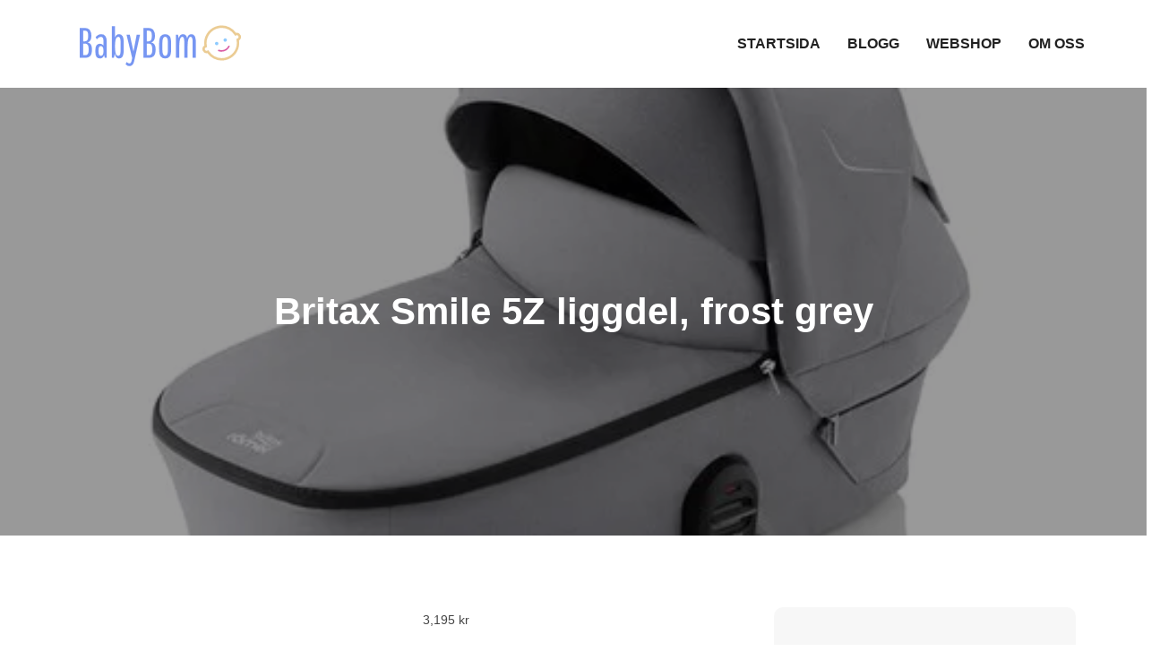

--- FILE ---
content_type: text/html; charset=UTF-8
request_url: https://babybom.se/produkt/britax-smile-5z-liggdel-frost-grey/
body_size: 9892
content:
<!DOCTYPE html><html lang="sv-SE" prefix="og: https://ogp.me/ns#"><head><script data-no-optimize="1">var litespeed_docref=sessionStorage.getItem("litespeed_docref");litespeed_docref&&(Object.defineProperty(document,"referrer",{get:function(){return litespeed_docref}}),sessionStorage.removeItem("litespeed_docref"));</script> <meta charset="UTF-8"><meta name="viewport" content="width=device-width, initial-scale=1"><link rel="profile" href="https://gmpg.org/xfn/11"><link rel="pingback" href="https://babybom.se/xmlrpc.php"><title>Britax Smile 5Z liggdel, frost grey - Babybom</title><meta name="robots" content="index, follow, max-snippet:-1, max-video-preview:-1, max-image-preview:large"/><link rel="canonical" href="https://babybom.se/produkt/britax-smile-5z-liggdel-frost-grey/" /><meta property="og:locale" content="sv_SE" /><meta property="og:type" content="product" /><meta property="og:title" content="Britax Smile 5Z liggdel, frost grey - Babybom" /><meta property="og:url" content="https://babybom.se/produkt/britax-smile-5z-liggdel-frost-grey/" /><meta property="og:site_name" content="Babybom" /><meta property="og:updated_time" content="2023-07-06T16:27:00+00:00" /><meta property="og:image" content="https://babybom.se/wp-content/uploads/2023/07/britax-smile-5z-liggdel-frost-grey.jpeg" /><meta property="og:image:secure_url" content="https://babybom.se/wp-content/uploads/2023/07/britax-smile-5z-liggdel-frost-grey.jpeg" /><meta property="og:image:width" content="525" /><meta property="og:image:height" content="525" /><meta property="og:image:alt" content="Britax Smile 5Z liggdel, frost grey" /><meta property="og:image:type" content="image/jpeg" /><meta property="product:price:amount" content="3195" /><meta property="product:price:currency" content="SEK" /><meta property="product:availability" content="instock" /><meta name="twitter:card" content="summary_large_image" /><meta name="twitter:title" content="Britax Smile 5Z liggdel, frost grey - Babybom" /><meta name="twitter:image" content="https://babybom.se/wp-content/uploads/2023/07/britax-smile-5z-liggdel-frost-grey.jpeg" /><meta name="twitter:label1" content="Pris" /><meta name="twitter:data1" content="3,195&nbsp;&#107;&#114;" /><meta name="twitter:label2" content="Tillgänglighet" /><meta name="twitter:data2" content="I lager" /> <script type="application/ld+json" class="rank-math-schema">{"@context":"https://schema.org","@graph":[{"@type":"Organization","@id":"https://babybom.se/#organization","name":"Babybom","url":"https://babybom.se","logo":{"@type":"ImageObject","@id":"https://babybom.se/#logo","url":"https://babybom.se/wp-content/uploads/2022/09/cropped-logotyp-babybom.png","contentUrl":"https://babybom.se/wp-content/uploads/2022/09/cropped-logotyp-babybom.png","caption":"Babybom","inLanguage":"sv-SE","width":"200","height":"52"}},{"@type":"WebSite","@id":"https://babybom.se/#website","url":"https://babybom.se","name":"Babybom","publisher":{"@id":"https://babybom.se/#organization"},"inLanguage":"sv-SE"},{"@type":"ImageObject","@id":"https://babybom.se/wp-content/uploads/2023/07/britax-smile-5z-liggdel-frost-grey.jpeg","url":"https://babybom.se/wp-content/uploads/2023/07/britax-smile-5z-liggdel-frost-grey.jpeg","width":"525","height":"525","inLanguage":"sv-SE"},{"@type":"ItemPage","@id":"https://babybom.se/produkt/britax-smile-5z-liggdel-frost-grey/#webpage","url":"https://babybom.se/produkt/britax-smile-5z-liggdel-frost-grey/","name":"Britax Smile 5Z liggdel, frost grey - Babybom","datePublished":"2023-07-02T13:05:16+00:00","dateModified":"2023-07-06T16:27:00+00:00","isPartOf":{"@id":"https://babybom.se/#website"},"primaryImageOfPage":{"@id":"https://babybom.se/wp-content/uploads/2023/07/britax-smile-5z-liggdel-frost-grey.jpeg"},"inLanguage":"sv-SE"},{"@type":"Product","name":"Britax Smile 5Z liggdel, frost grey - Babybom","sku":"12000037989","category":"Barnvagnar","mainEntityOfPage":{"@id":"https://babybom.se/produkt/britax-smile-5z-liggdel-frost-grey/#webpage"},"image":[{"@type":"ImageObject","url":"https://babybom.se/wp-content/uploads/2023/07/britax-smile-5z-liggdel-frost-grey.jpeg","height":"525","width":"525"}],"offers":{"@type":"Offer","price":"3195","priceCurrency":"SEK","priceValidUntil":"2027-12-31","availability":"https://schema.org/InStock","itemCondition":"NewCondition","url":"https://babybom.se/produkt/britax-smile-5z-liggdel-frost-grey/","seller":{"@type":"Organization","@id":"https://babybom.se/","name":"Babybom","url":"https://babybom.se","logo":"https://babybom.se/wp-content/uploads/2022/09/cropped-logotyp-babybom.png"},"priceSpecification":{"price":"3195","priceCurrency":"SEK","valueAddedTaxIncluded":"false"}},"@id":"https://babybom.se/produkt/britax-smile-5z-liggdel-frost-grey/#richSnippet"}]}</script> <link rel='dns-prefetch' href='//www.googletagmanager.com' /><link rel='dns-prefetch' href='//fonts.googleapis.com' /><link rel='dns-prefetch' href='//pagead2.googlesyndication.com' /><link rel="alternate" type="application/rss+xml" title="Babybom &raquo; Webbflöde" href="https://babybom.se/feed/" /><link rel="alternate" type="application/rss+xml" title="Babybom &raquo; Kommentarsflöde" href="https://babybom.se/comments/feed/" /><link rel="alternate" type="application/rss+xml" title="Babybom &raquo; Kommentarsflöde för Britax Smile 5Z liggdel, frost grey" href="https://babybom.se/produkt/britax-smile-5z-liggdel-frost-grey/feed/" /><link data-optimized="2" rel="stylesheet" href="https://babybom.se/wp-content/litespeed/css/24b1cd909a367158d748ab12fc486c96.css?ver=f8010" /> <script type="litespeed/javascript" data-src="https://babybom.se/wp-includes/js/jquery/jquery.min.js?ver=3.7.1" id="jquery-core-js"></script> 
 <script type="litespeed/javascript" data-src="https://www.googletagmanager.com/gtag/js?id=GT-5MXXS9Z" id="google_gtagjs-js"></script> <script id="google_gtagjs-js-after" type="litespeed/javascript">window.dataLayer=window.dataLayer||[];function gtag(){dataLayer.push(arguments)}
gtag("set","linker",{"domains":["babybom.se"]});gtag("js",new Date());gtag("set","developer_id.dZTNiMT",!0);gtag("config","GT-5MXXS9Z")</script> <link rel="https://api.w.org/" href="https://babybom.se/wp-json/" /><link rel="alternate" title="JSON" type="application/json" href="https://babybom.se/wp-json/wp/v2/product/3005" /><link rel="EditURI" type="application/rsd+xml" title="RSD" href="https://babybom.se/xmlrpc.php?rsd" /><meta name="generator" content="WordPress 6.8.3" /><link rel='shortlink' href='https://babybom.se/?p=3005' /><link rel="alternate" title="oEmbed (JSON)" type="application/json+oembed" href="https://babybom.se/wp-json/oembed/1.0/embed?url=https%3A%2F%2Fbabybom.se%2Fprodukt%2Fbritax-smile-5z-liggdel-frost-grey%2F" /><link rel="alternate" title="oEmbed (XML)" type="text/xml+oembed" href="https://babybom.se/wp-json/oembed/1.0/embed?url=https%3A%2F%2Fbabybom.se%2Fprodukt%2Fbritax-smile-5z-liggdel-frost-grey%2F&#038;format=xml" /><meta name="generator" content="Site Kit by Google 1.162.1" /><link rel="pingback" href="https://babybom.se/xmlrpc.php">	<noscript><style>.woocommerce-product-gallery{ opacity: 1 !important; }</style></noscript><meta name="google-adsense-platform-account" content="ca-host-pub-2644536267352236"><meta name="google-adsense-platform-domain" content="sitekit.withgoogle.com"> <script type="litespeed/javascript" data-src="https://pagead2.googlesyndication.com/pagead/js/adsbygoogle.js?client=ca-pub-7120017002230446&amp;host=ca-host-pub-2644536267352236" crossorigin="anonymous"></script> <link rel="icon" href="https://babybom.se/wp-content/uploads/2022/09/ikon-babybom-100x100.png" sizes="32x32" /><link rel="icon" href="https://babybom.se/wp-content/uploads/2022/09/ikon-babybom.png" sizes="192x192" /><link rel="apple-touch-icon" href="https://babybom.se/wp-content/uploads/2022/09/ikon-babybom.png" /><meta name="msapplication-TileImage" content="https://babybom.se/wp-content/uploads/2022/09/ikon-babybom.png" /></head><body data-rsssl=1 class="wp-singular product-template-default single single-product postid-3005 wp-custom-logo wp-theme-smart-kids theme-smart-kids woocommerce woocommerce-page woocommerce-no-js right-sidebar"><div id="page" class="site"><a class="skip-link screen-reader-text" href="#content">Skip to content</a><header id="masthead" class="site-header" role="banner"><div class="wrapper"><div class="site-branding"><div class="site-logo">
<a href="https://babybom.se/" class="custom-logo-link" rel="home"><img data-lazyloaded="1" src="[data-uri]" width="200" height="52" data-src="https://babybom.se/wp-content/uploads/2022/09/cropped-logotyp-babybom.png" class="custom-logo" alt="Babybom" decoding="async" /></a></div><div id="site-identity"><h1 class="site-title">
<a href="https://babybom.se/" rel="home">  Babybom</a></h1><p class="site-description">Allt kring barn</p></div></div><nav id="site-navigation" class="main-navigation" role="navigation" aria-label="Primary Menu">
<button type="button" class="menu-toggle">
<span class="icon-bar"></span>
<span class="icon-bar"></span>
<span class="icon-bar"></span>
</button><div class="menu-huvudmeny-container"><ul id="primary-menu" class="nav-menu"><li id="menu-item-2158" class="menu-item menu-item-type-post_type menu-item-object-page menu-item-home menu-item-2158"><a href="https://babybom.se/">Startsida</a></li><li id="menu-item-2159" class="menu-item menu-item-type-post_type menu-item-object-page menu-item-2159"><a href="https://babybom.se/blogg/">Blogg</a></li><li id="menu-item-2670" class="menu-item menu-item-type-post_type menu-item-object-page current_page_parent menu-item-2670"><a href="https://babybom.se/webshop/">Webshop</a></li><li id="menu-item-2195" class="menu-item menu-item-type-post_type menu-item-object-page menu-item-2195"><a href="https://babybom.se/om-oss/">Om Oss</a></li></ul></div></nav></div></header><div id="content" class="site-content"><div id="page-site-header" style="background-image: url('https://babybom.se/wp-content/uploads/2023/07/britax-smile-5z-liggdel-frost-grey.jpeg.webp');"><div class="overlay"></div><header class='page-header'><div class="wrapper"><h2 class="page-title">Britax Smile 5Z liggdel, frost grey</h2></div></header></div><div id="content-wrapper" class="wrapper"><div class="section-gap clear"><div id="primary" class="content-area"><main id="main" class="site-main" role="main"><article id="post-3005" class="post-3005 product type-product status-publish has-post-thumbnail product_cat-barnvagnar product_cat-liggdelar product_cat-tillbehor-barnvagn first instock taxable shipping-taxable product-type-external"><div class="entry-content"><div class="woocommerce"><div class="single-product" data-product-page-preselected-id="0"><div class="woocommerce-notices-wrapper"></div><div id="product-3005" class="product type-product post-3005 status-publish instock product_cat-barnvagnar product_cat-liggdelar product_cat-tillbehor-barnvagn has-post-thumbnail taxable shipping-taxable product-type-external"><div class="woocommerce-product-gallery woocommerce-product-gallery--with-images woocommerce-product-gallery--columns-4 images" data-columns="4" style="opacity: 0; transition: opacity .25s ease-in-out;"><div class="woocommerce-product-gallery__wrapper"><div data-thumb="https://babybom.se/wp-content/uploads/2023/07/britax-smile-5z-liggdel-frost-grey-100x100.jpeg.webp" data-thumb-alt="Britax Smile 5Z liggdel, frost grey" data-thumb-srcset="https://babybom.se/wp-content/uploads/2023/07/britax-smile-5z-liggdel-frost-grey-100x100.jpeg.webp 100w, https://babybom.se/wp-content/uploads/2023/07/britax-smile-5z-liggdel-frost-grey-300x300.jpeg.webp 300w, https://babybom.se/wp-content/uploads/2023/07/britax-smile-5z-liggdel-frost-grey-150x150.jpeg.webp 150w, https://babybom.se/wp-content/uploads/2023/07/britax-smile-5z-liggdel-frost-grey.jpeg.webp 525w"  data-thumb-sizes="(max-width: 100px) 100vw, 100px" class="woocommerce-product-gallery__image"><a href="https://babybom.se/wp-content/uploads/2023/07/britax-smile-5z-liggdel-frost-grey.jpeg"><img fetchpriority="high" decoding="async" width="525" height="525" src="https://babybom.se/wp-content/uploads/2023/07/britax-smile-5z-liggdel-frost-grey.jpeg.webp" class="wp-post-image" alt="Britax Smile 5Z liggdel, frost grey" data-caption="" data-src="https://babybom.se/wp-content/uploads/2023/07/britax-smile-5z-liggdel-frost-grey.jpeg.webp" data-large_image="https://babybom.se/wp-content/uploads/2023/07/britax-smile-5z-liggdel-frost-grey.jpeg" data-large_image_width="525" data-large_image_height="525" srcset="https://babybom.se/wp-content/uploads/2023/07/britax-smile-5z-liggdel-frost-grey.jpeg.webp 525w, https://babybom.se/wp-content/uploads/2023/07/britax-smile-5z-liggdel-frost-grey-300x300.jpeg.webp 300w, https://babybom.se/wp-content/uploads/2023/07/britax-smile-5z-liggdel-frost-grey-150x150.jpeg.webp 150w, https://babybom.se/wp-content/uploads/2023/07/britax-smile-5z-liggdel-frost-grey-100x100.jpeg.webp 100w" sizes="(max-width: 525px) 100vw, 525px" /></a></div></div></div><div class="summary entry-summary"><p class="price"><span class="woocommerce-Price-amount amount"><bdi>3,195&nbsp;<span class="woocommerce-Price-currencySymbol">&#107;&#114;</span></bdi></span></p><form class="cart" action="https://track.adtraction.com/t/t?a=1487384745&#038;as=1777492977&#038;t=2&#038;tk=1&#038;url=https://m.babyv.se/sv/articles/1.81.19975/britax-smile-5z-liggdel-frost-grey" method="get">
<button type="submit" class="single_add_to_cart_button button alt">Köp produkt</button><input type="hidden" name="a" value="1487384745" /><input type="hidden" name="as" value="1777492977" /><input type="hidden" name="t" value="2" /><input type="hidden" name="tk" value="1" /><input type="hidden" name="url" value="https://m.babyv.se/sv/articles/1.81.19975/britax-smile-5z-liggdel-frost-grey" /></form><div class="product_meta">
<span class="sku_wrapper">Artikelnr: <span class="sku">12000037989</span></span>
<span class="posted_in">Kategorier: <a href="https://babybom.se/produkt-kategori/barnvagnar/" rel="tag">Barnvagnar</a>, <a href="https://babybom.se/produkt-kategori/barnvagnar/tillbehor-barnvagn/liggdelar/" rel="tag">Liggdelar</a>, <a href="https://babybom.se/produkt-kategori/barnvagnar/tillbehor-barnvagn/" rel="tag">Tillbehör barnvagn</a></span></div></div><section class="related products"><h2>Relaterade produkter</h2><ul class="products columns-4"><li class="product type-product post-8450 status-publish first instock product_cat-barnvagnar product_cat-ovrigt product_cat-tillbehor-barnvagn has-post-thumbnail taxable shipping-taxable product-type-external">
<a href="https://babybom.se/produkt/sebra-virkat-barnvagnshange-elefant-powder-blue/" class="woocommerce-LoopProduct-link woocommerce-loop-product__link"><img data-lazyloaded="1" src="[data-uri]" decoding="async" width="300" height="300" data-src="https://babybom.se/wp-content/uploads/2023/07/sebra-virkat-barnvagnshange-elefant-powder-blue-300x300.jpeg.webp" class="attachment-woocommerce_thumbnail size-woocommerce_thumbnail" alt="Sebra virkat barnvagnshänge, elefant powder blue" data-srcset="https://babybom.se/wp-content/uploads/2023/07/sebra-virkat-barnvagnshange-elefant-powder-blue-300x300.jpeg.webp 300w, https://babybom.se/wp-content/uploads/2023/07/sebra-virkat-barnvagnshange-elefant-powder-blue-150x150.jpeg.webp 150w, https://babybom.se/wp-content/uploads/2023/07/sebra-virkat-barnvagnshange-elefant-powder-blue-100x100.jpeg.webp 100w, https://babybom.se/wp-content/uploads/2023/07/sebra-virkat-barnvagnshange-elefant-powder-blue.jpeg.webp 525w" data-sizes="(max-width: 300px) 100vw, 300px" /><h2 class="woocommerce-loop-product__title">Sebra virkat barnvagnshänge, elefant powder blue</h2>
<span class="price"><span class="woocommerce-Price-amount amount"><bdi>429&nbsp;<span class="woocommerce-Price-currencySymbol">&#107;&#114;</span></bdi></span></span>
</a><a href="https://track.adtraction.com/t/t?a=1487384745&#038;as=1777492977&#038;t=2&#038;tk=1&#038;url=https://m.babyv.se/sv/articles/1.90.20157/sebra-virkat-barnvagnshange-elefant-powder-blue" aria-describedby="woocommerce_loop_add_to_cart_link_describedby_8450" data-quantity="1" class="button product_type_external" data-product_id="8450" data-product_sku="1302310001" aria-label="Köp ”Sebra virkat barnvagnshänge, elefant powder blue”" rel="nofollow noopener" target="_blank">Köp produkt</a>	<span id="woocommerce_loop_add_to_cart_link_describedby_8450" class="screen-reader-text">
</span></li><li class="product type-product post-7487 status-publish instock product_cat-barnvagnar product_cat-ovrigt product_cat-tillbehor-barnvagn has-post-thumbnail taxable shipping-taxable product-type-external">
<a href="https://babybom.se/produkt/segr-lammskinn-gra-langharig/" class="woocommerce-LoopProduct-link woocommerce-loop-product__link"><img data-lazyloaded="1" src="[data-uri]" decoding="async" width="300" height="300" data-src="https://babybom.se/wp-content/uploads/2023/07/segr-lammskinn-gra-langharig-300x300.jpeg.webp" class="attachment-woocommerce_thumbnail size-woocommerce_thumbnail" alt="Segr lammskinn, grå långhårig" data-srcset="https://babybom.se/wp-content/uploads/2023/07/segr-lammskinn-gra-langharig-300x300.jpeg.webp 300w, https://babybom.se/wp-content/uploads/2023/07/segr-lammskinn-gra-langharig-150x150.jpeg.webp 150w, https://babybom.se/wp-content/uploads/2023/07/segr-lammskinn-gra-langharig-100x100.jpeg.webp 100w, https://babybom.se/wp-content/uploads/2023/07/segr-lammskinn-gra-langharig.jpeg.webp 525w" data-sizes="(max-width: 300px) 100vw, 300px" /><h2 class="woocommerce-loop-product__title">Segr lammskinn, grå långhårig</h2>
<span class="price"><span class="woocommerce-Price-amount amount"><bdi>649&nbsp;<span class="woocommerce-Price-currencySymbol">&#107;&#114;</span></bdi></span></span>
</a><a href="https://track.adtraction.com/t/t?a=1487384745&#038;as=1777492977&#038;t=2&#038;tk=1&#038;url=https://m.babyv.se/sv/articles/1.90.1507/segr-lammskinn-gra-langharig" aria-describedby="woocommerce_loop_add_to_cart_link_describedby_7487" data-quantity="1" class="button product_type_external" data-product_id="7487" data-product_sku="12020005" aria-label="Köp ”Segr lammskinn, grå långhårig”" rel="nofollow noopener" target="_blank">Köp produkt</a>	<span id="woocommerce_loop_add_to_cart_link_describedby_7487" class="screen-reader-text">
</span></li><li class="product type-product post-5177 status-publish instock product_cat-barnvagnar product_cat-myggnat product_cat-tillbehor-barnvagn has-post-thumbnail taxable shipping-taxable product-type-external">
<a href="https://babybom.se/produkt/axkid-life-myggnat-sittdel/" class="woocommerce-LoopProduct-link woocommerce-loop-product__link"><img data-lazyloaded="1" src="[data-uri]" decoding="async" width="300" height="300" data-src="https://babybom.se/wp-content/uploads/2023/07/axkid-life-myggnat-sittdel-300x300.jpeg.webp" class="attachment-woocommerce_thumbnail size-woocommerce_thumbnail" alt="Axkid Life myggnät sittdel" data-srcset="https://babybom.se/wp-content/uploads/2023/07/axkid-life-myggnat-sittdel-300x300.jpeg.webp 300w, https://babybom.se/wp-content/uploads/2023/07/axkid-life-myggnat-sittdel-150x150.jpeg.webp 150w, https://babybom.se/wp-content/uploads/2023/07/axkid-life-myggnat-sittdel-100x100.jpeg.webp 100w, https://babybom.se/wp-content/uploads/2023/07/axkid-life-myggnat-sittdel.jpeg.webp 525w" data-sizes="(max-width: 300px) 100vw, 300px" /><h2 class="woocommerce-loop-product__title">Axkid Life myggnät sittdel</h2>
<span class="price"><span class="woocommerce-Price-amount amount"><bdi>129&nbsp;<span class="woocommerce-Price-currencySymbol">&#107;&#114;</span></bdi></span></span>
</a><a href="https://track.adtraction.com/t/t?a=1487384745&#038;as=1777492977&#038;t=2&#038;tk=1&#038;url=https://m.babyv.se/sv/articles/1.84.6985/axkid-life-myggnat-sittdel" aria-describedby="woocommerce_loop_add_to_cart_link_describedby_5177" data-quantity="1" class="button product_type_external" data-product_id="5177" data-product_sku="1901005060" aria-label="Köp ”Axkid Life myggnät sittdel”" rel="nofollow noopener" target="_blank">Köp produkt</a>	<span id="woocommerce_loop_add_to_cart_link_describedby_5177" class="screen-reader-text">
</span></li><li class="product type-product post-7480 status-publish last instock product_cat-barnvagnar product_cat-myggnat product_cat-tillbehor-barnvagn has-post-thumbnail taxable shipping-taxable product-type-external">
<a href="https://babybom.se/produkt/thule-urban-glide-glide-2-myggnat-sittvagn-singel/" class="woocommerce-LoopProduct-link woocommerce-loop-product__link"><img data-lazyloaded="1" src="[data-uri]" decoding="async" width="300" height="300" data-src="https://babybom.se/wp-content/uploads/2023/07/thule-urban-glideglide-2-myggnat-sittvagn-singel-300x300.jpeg.webp" class="attachment-woocommerce_thumbnail size-woocommerce_thumbnail" alt="Thule Urban Glide/Glide 2 myggnät sittvagn (singel)" data-srcset="https://babybom.se/wp-content/uploads/2023/07/thule-urban-glideglide-2-myggnat-sittvagn-singel-300x300.jpeg.webp 300w, https://babybom.se/wp-content/uploads/2023/07/thule-urban-glideglide-2-myggnat-sittvagn-singel-150x150.jpeg.webp 150w, https://babybom.se/wp-content/uploads/2023/07/thule-urban-glideglide-2-myggnat-sittvagn-singel-100x100.jpeg.webp 100w, https://babybom.se/wp-content/uploads/2023/07/thule-urban-glideglide-2-myggnat-sittvagn-singel.jpeg.webp 525w" data-sizes="(max-width: 300px) 100vw, 300px" /><h2 class="woocommerce-loop-product__title">Thule Urban Glide/Glide 2 myggnät sittvagn (singel)</h2>
<span class="price"><span class="woocommerce-Price-amount amount"><bdi>449&nbsp;<span class="woocommerce-Price-currencySymbol">&#107;&#114;</span></bdi></span></span>
</a><a href="https://track.adtraction.com/t/t?a=1487384745&#038;as=1777492977&#038;t=2&#038;tk=1&#038;url=https://m.babyv.se/sv/articles/1.84.1494/thule-urban-glideglide-2-myggnat-sittvagn-singel" aria-describedby="woocommerce_loop_add_to_cart_link_describedby_7480" data-quantity="1" class="button product_type_external" data-product_id="7480" data-product_sku="120110715" aria-label="Köp ”Thule Urban Glide/Glide 2 myggnät sittvagn (singel)”" rel="nofollow noopener" target="_blank">Köp produkt</a>	<span id="woocommerce_loop_add_to_cart_link_describedby_7480" class="screen-reader-text">
</span></li></ul></section></div></div></div></div><div class="entry-meta">
<span class="byline">By <span class="author vcard"><a href="https://babybom.se/author/ahlkvist/" class="url" itemprop="url">Daniel Ahlqvist</a></span></span><span class="date"><a href="https://babybom.se/produkt/britax-smile-5z-liggdel-frost-grey/" rel="bookmark"><time class="entry-date published updated" datetime="2023-07-02T13:05:16+00:00">juli 2, 2023</time></a></span></div></article><nav class="navigation post-navigation" aria-label="Inlägg"><h2 class="screen-reader-text">Inläggsnavigering</h2><div class="nav-links"><div class="nav-previous"><a href="https://babybom.se/produkt/cybex-regnskydd-coya-transparent-2/" rel="prev">Cybex regnskydd Coya, transparent</a></div><div class="nav-next"><a href="https://babybom.se/produkt/maxi-cosi-pebble-360-pro-essential-black/" rel="next">Maxi-Cosi Pebble 360 Pro, essential black</a></div></div></nav></main></div><aside id="secondary" class="widget-area" role="complementary"><aside id="block-7" class="widget widget_block"></aside></aside></div></div></div><footer id="colophon" class="site-footer" role="contentinfo"><div class="footer-widgets-area section-gap col-2"><div class="wrapper"><div class="hentry"><aside id="block-3" class="widget widget_block"><h3 class="wp-block-heading">Blogg</h3></aside><aside id="block-4" class="widget widget_block widget_categories"><ul class="wp-block-categories-list wp-block-categories"><li class="cat-item cat-item-56"><a href="https://babybom.se/category/barn/">Barn</a></li><li class="cat-item cat-item-53"><a href="https://babybom.se/category/bebisar/">Bebisar</a></li><li class="cat-item cat-item-55"><a href="https://babybom.se/category/familj/">Familj</a></li><li class="cat-item cat-item-54"><a href="https://babybom.se/category/tillbehor/">Tillbehör</a></li></ul></aside></div><div class="hentry"><aside id="block-9" class="widget widget_block"><!DOCTYPE html><html><head><title>Uppmuntran</title><meta charset="utf-8"></head><body data-rsssl=1><h1 id="encouragement"></h1> <script data-no-optimize="1">window.lazyLoadOptions=Object.assign({},{threshold:300},window.lazyLoadOptions||{});!function(t,e){"object"==typeof exports&&"undefined"!=typeof module?module.exports=e():"function"==typeof define&&define.amd?define(e):(t="undefined"!=typeof globalThis?globalThis:t||self).LazyLoad=e()}(this,function(){"use strict";function e(){return(e=Object.assign||function(t){for(var e=1;e<arguments.length;e++){var n,a=arguments[e];for(n in a)Object.prototype.hasOwnProperty.call(a,n)&&(t[n]=a[n])}return t}).apply(this,arguments)}function o(t){return e({},at,t)}function l(t,e){return t.getAttribute(gt+e)}function c(t){return l(t,vt)}function s(t,e){return function(t,e,n){e=gt+e;null!==n?t.setAttribute(e,n):t.removeAttribute(e)}(t,vt,e)}function i(t){return s(t,null),0}function r(t){return null===c(t)}function u(t){return c(t)===_t}function d(t,e,n,a){t&&(void 0===a?void 0===n?t(e):t(e,n):t(e,n,a))}function f(t,e){et?t.classList.add(e):t.className+=(t.className?" ":"")+e}function _(t,e){et?t.classList.remove(e):t.className=t.className.replace(new RegExp("(^|\\s+)"+e+"(\\s+|$)")," ").replace(/^\s+/,"").replace(/\s+$/,"")}function g(t){return t.llTempImage}function v(t,e){!e||(e=e._observer)&&e.unobserve(t)}function b(t,e){t&&(t.loadingCount+=e)}function p(t,e){t&&(t.toLoadCount=e)}function n(t){for(var e,n=[],a=0;e=t.children[a];a+=1)"SOURCE"===e.tagName&&n.push(e);return n}function h(t,e){(t=t.parentNode)&&"PICTURE"===t.tagName&&n(t).forEach(e)}function a(t,e){n(t).forEach(e)}function m(t){return!!t[lt]}function E(t){return t[lt]}function I(t){return delete t[lt]}function y(e,t){var n;m(e)||(n={},t.forEach(function(t){n[t]=e.getAttribute(t)}),e[lt]=n)}function L(a,t){var o;m(a)&&(o=E(a),t.forEach(function(t){var e,n;e=a,(t=o[n=t])?e.setAttribute(n,t):e.removeAttribute(n)}))}function k(t,e,n){f(t,e.class_loading),s(t,st),n&&(b(n,1),d(e.callback_loading,t,n))}function A(t,e,n){n&&t.setAttribute(e,n)}function O(t,e){A(t,rt,l(t,e.data_sizes)),A(t,it,l(t,e.data_srcset)),A(t,ot,l(t,e.data_src))}function w(t,e,n){var a=l(t,e.data_bg_multi),o=l(t,e.data_bg_multi_hidpi);(a=nt&&o?o:a)&&(t.style.backgroundImage=a,n=n,f(t=t,(e=e).class_applied),s(t,dt),n&&(e.unobserve_completed&&v(t,e),d(e.callback_applied,t,n)))}function x(t,e){!e||0<e.loadingCount||0<e.toLoadCount||d(t.callback_finish,e)}function M(t,e,n){t.addEventListener(e,n),t.llEvLisnrs[e]=n}function N(t){return!!t.llEvLisnrs}function z(t){if(N(t)){var e,n,a=t.llEvLisnrs;for(e in a){var o=a[e];n=e,o=o,t.removeEventListener(n,o)}delete t.llEvLisnrs}}function C(t,e,n){var a;delete t.llTempImage,b(n,-1),(a=n)&&--a.toLoadCount,_(t,e.class_loading),e.unobserve_completed&&v(t,n)}function R(i,r,c){var l=g(i)||i;N(l)||function(t,e,n){N(t)||(t.llEvLisnrs={});var a="VIDEO"===t.tagName?"loadeddata":"load";M(t,a,e),M(t,"error",n)}(l,function(t){var e,n,a,o;n=r,a=c,o=u(e=i),C(e,n,a),f(e,n.class_loaded),s(e,ut),d(n.callback_loaded,e,a),o||x(n,a),z(l)},function(t){var e,n,a,o;n=r,a=c,o=u(e=i),C(e,n,a),f(e,n.class_error),s(e,ft),d(n.callback_error,e,a),o||x(n,a),z(l)})}function T(t,e,n){var a,o,i,r,c;t.llTempImage=document.createElement("IMG"),R(t,e,n),m(c=t)||(c[lt]={backgroundImage:c.style.backgroundImage}),i=n,r=l(a=t,(o=e).data_bg),c=l(a,o.data_bg_hidpi),(r=nt&&c?c:r)&&(a.style.backgroundImage='url("'.concat(r,'")'),g(a).setAttribute(ot,r),k(a,o,i)),w(t,e,n)}function G(t,e,n){var a;R(t,e,n),a=e,e=n,(t=Et[(n=t).tagName])&&(t(n,a),k(n,a,e))}function D(t,e,n){var a;a=t,(-1<It.indexOf(a.tagName)?G:T)(t,e,n)}function S(t,e,n){var a;t.setAttribute("loading","lazy"),R(t,e,n),a=e,(e=Et[(n=t).tagName])&&e(n,a),s(t,_t)}function V(t){t.removeAttribute(ot),t.removeAttribute(it),t.removeAttribute(rt)}function j(t){h(t,function(t){L(t,mt)}),L(t,mt)}function F(t){var e;(e=yt[t.tagName])?e(t):m(e=t)&&(t=E(e),e.style.backgroundImage=t.backgroundImage)}function P(t,e){var n;F(t),n=e,r(e=t)||u(e)||(_(e,n.class_entered),_(e,n.class_exited),_(e,n.class_applied),_(e,n.class_loading),_(e,n.class_loaded),_(e,n.class_error)),i(t),I(t)}function U(t,e,n,a){var o;n.cancel_on_exit&&(c(t)!==st||"IMG"===t.tagName&&(z(t),h(o=t,function(t){V(t)}),V(o),j(t),_(t,n.class_loading),b(a,-1),i(t),d(n.callback_cancel,t,e,a)))}function $(t,e,n,a){var o,i,r=(i=t,0<=bt.indexOf(c(i)));s(t,"entered"),f(t,n.class_entered),_(t,n.class_exited),o=t,i=a,n.unobserve_entered&&v(o,i),d(n.callback_enter,t,e,a),r||D(t,n,a)}function q(t){return t.use_native&&"loading"in HTMLImageElement.prototype}function H(t,o,i){t.forEach(function(t){return(a=t).isIntersecting||0<a.intersectionRatio?$(t.target,t,o,i):(e=t.target,n=t,a=o,t=i,void(r(e)||(f(e,a.class_exited),U(e,n,a,t),d(a.callback_exit,e,n,t))));var e,n,a})}function B(e,n){var t;tt&&!q(e)&&(n._observer=new IntersectionObserver(function(t){H(t,e,n)},{root:(t=e).container===document?null:t.container,rootMargin:t.thresholds||t.threshold+"px"}))}function J(t){return Array.prototype.slice.call(t)}function K(t){return t.container.querySelectorAll(t.elements_selector)}function Q(t){return c(t)===ft}function W(t,e){return e=t||K(e),J(e).filter(r)}function X(e,t){var n;(n=K(e),J(n).filter(Q)).forEach(function(t){_(t,e.class_error),i(t)}),t.update()}function t(t,e){var n,a,t=o(t);this._settings=t,this.loadingCount=0,B(t,this),n=t,a=this,Y&&window.addEventListener("online",function(){X(n,a)}),this.update(e)}var Y="undefined"!=typeof window,Z=Y&&!("onscroll"in window)||"undefined"!=typeof navigator&&/(gle|ing|ro)bot|crawl|spider/i.test(navigator.userAgent),tt=Y&&"IntersectionObserver"in window,et=Y&&"classList"in document.createElement("p"),nt=Y&&1<window.devicePixelRatio,at={elements_selector:".lazy",container:Z||Y?document:null,threshold:300,thresholds:null,data_src:"src",data_srcset:"srcset",data_sizes:"sizes",data_bg:"bg",data_bg_hidpi:"bg-hidpi",data_bg_multi:"bg-multi",data_bg_multi_hidpi:"bg-multi-hidpi",data_poster:"poster",class_applied:"applied",class_loading:"litespeed-loading",class_loaded:"litespeed-loaded",class_error:"error",class_entered:"entered",class_exited:"exited",unobserve_completed:!0,unobserve_entered:!1,cancel_on_exit:!0,callback_enter:null,callback_exit:null,callback_applied:null,callback_loading:null,callback_loaded:null,callback_error:null,callback_finish:null,callback_cancel:null,use_native:!1},ot="src",it="srcset",rt="sizes",ct="poster",lt="llOriginalAttrs",st="loading",ut="loaded",dt="applied",ft="error",_t="native",gt="data-",vt="ll-status",bt=[st,ut,dt,ft],pt=[ot],ht=[ot,ct],mt=[ot,it,rt],Et={IMG:function(t,e){h(t,function(t){y(t,mt),O(t,e)}),y(t,mt),O(t,e)},IFRAME:function(t,e){y(t,pt),A(t,ot,l(t,e.data_src))},VIDEO:function(t,e){a(t,function(t){y(t,pt),A(t,ot,l(t,e.data_src))}),y(t,ht),A(t,ct,l(t,e.data_poster)),A(t,ot,l(t,e.data_src)),t.load()}},It=["IMG","IFRAME","VIDEO"],yt={IMG:j,IFRAME:function(t){L(t,pt)},VIDEO:function(t){a(t,function(t){L(t,pt)}),L(t,ht),t.load()}},Lt=["IMG","IFRAME","VIDEO"];return t.prototype={update:function(t){var e,n,a,o=this._settings,i=W(t,o);{if(p(this,i.length),!Z&&tt)return q(o)?(e=o,n=this,i.forEach(function(t){-1!==Lt.indexOf(t.tagName)&&S(t,e,n)}),void p(n,0)):(t=this._observer,o=i,t.disconnect(),a=t,void o.forEach(function(t){a.observe(t)}));this.loadAll(i)}},destroy:function(){this._observer&&this._observer.disconnect(),K(this._settings).forEach(function(t){I(t)}),delete this._observer,delete this._settings,delete this.loadingCount,delete this.toLoadCount},loadAll:function(t){var e=this,n=this._settings;W(t,n).forEach(function(t){v(t,e),D(t,n,e)})},restoreAll:function(){var e=this._settings;K(e).forEach(function(t){P(t,e)})}},t.load=function(t,e){e=o(e);D(t,e)},t.resetStatus=function(t){i(t)},t}),function(t,e){"use strict";function n(){e.body.classList.add("litespeed_lazyloaded")}function a(){console.log("[LiteSpeed] Start Lazy Load"),o=new LazyLoad(Object.assign({},t.lazyLoadOptions||{},{elements_selector:"[data-lazyloaded]",callback_finish:n})),i=function(){o.update()},t.MutationObserver&&new MutationObserver(i).observe(e.documentElement,{childList:!0,subtree:!0,attributes:!0})}var o,i;t.addEventListener?t.addEventListener("load",a,!1):t.attachEvent("onload",a)}(window,document);</script><script data-no-optimize="1">window.litespeed_ui_events=window.litespeed_ui_events||["mouseover","click","keydown","wheel","touchmove","touchstart"];var urlCreator=window.URL||window.webkitURL;function litespeed_load_delayed_js_force(){console.log("[LiteSpeed] Start Load JS Delayed"),litespeed_ui_events.forEach(e=>{window.removeEventListener(e,litespeed_load_delayed_js_force,{passive:!0})}),document.querySelectorAll("iframe[data-litespeed-src]").forEach(e=>{e.setAttribute("src",e.getAttribute("data-litespeed-src"))}),"loading"==document.readyState?window.addEventListener("DOMContentLoaded",litespeed_load_delayed_js):litespeed_load_delayed_js()}litespeed_ui_events.forEach(e=>{window.addEventListener(e,litespeed_load_delayed_js_force,{passive:!0})});async function litespeed_load_delayed_js(){let t=[];for(var d in document.querySelectorAll('script[type="litespeed/javascript"]').forEach(e=>{t.push(e)}),t)await new Promise(e=>litespeed_load_one(t[d],e));document.dispatchEvent(new Event("DOMContentLiteSpeedLoaded")),window.dispatchEvent(new Event("DOMContentLiteSpeedLoaded"))}function litespeed_load_one(t,e){console.log("[LiteSpeed] Load ",t);var d=document.createElement("script");d.addEventListener("load",e),d.addEventListener("error",e),t.getAttributeNames().forEach(e=>{"type"!=e&&d.setAttribute("data-src"==e?"src":e,t.getAttribute(e))});let a=!(d.type="text/javascript");!d.src&&t.textContent&&(d.src=litespeed_inline2src(t.textContent),a=!0),t.after(d),t.remove(),a&&e()}function litespeed_inline2src(t){try{var d=urlCreator.createObjectURL(new Blob([t.replace(/^(?:<!--)?(.*?)(?:-->)?$/gm,"$1")],{type:"text/javascript"}))}catch(e){d="data:text/javascript;base64,"+btoa(t.replace(/^(?:<!--)?(.*?)(?:-->)?$/gm,"$1"))}return d}</script><script data-no-optimize="1">var litespeed_vary=document.cookie.replace(/(?:(?:^|.*;\s*)_lscache_vary\s*\=\s*([^;]*).*$)|^.*$/,"");litespeed_vary||fetch("/wp-content/plugins/litespeed-cache/guest.vary.php",{method:"POST",cache:"no-cache",redirect:"follow"}).then(e=>e.json()).then(e=>{console.log(e),e.hasOwnProperty("reload")&&"yes"==e.reload&&(sessionStorage.setItem("litespeed_docref",document.referrer),window.location.reload(!0))});</script><script data-optimized="1" type="litespeed/javascript" data-src="https://babybom.se/wp-content/litespeed/js/10f1bafe890d12ffcecec4318a1af943.js?ver=f8010"></script></body></html></aside></div></div></div><div class="site-info"><div class="wrapper">
<span class="copy-right">Copyright © BabyBom.se All rights reserved. Theme Smart Kids by <a target="_blank" rel="designer" href="http://creativthemes.com/">Creativ Themes</a></span></div></div></footer><div class="backtotop"><i class="fas fa-caret-up"></i></div><script type="speculationrules">{"prefetch":[{"source":"document","where":{"and":[{"href_matches":"\/*"},{"not":{"href_matches":["\/wp-*.php","\/wp-admin\/*","\/wp-content\/uploads\/*","\/wp-content\/*","\/wp-content\/plugins\/*","\/wp-content\/themes\/smart-kids\/*","\/*\\?(.+)"]}},{"not":{"selector_matches":"a[rel~=\"nofollow\"]"}},{"not":{"selector_matches":".no-prefetch, .no-prefetch a"}}]},"eagerness":"conservative"}]}</script> <div id="photoswipe-fullscreen-dialog" class="pswp" tabindex="-1" role="dialog" aria-modal="true" aria-hidden="true" aria-label="Helskärmsbild"><div class="pswp__bg"></div><div class="pswp__scroll-wrap"><div class="pswp__container"><div class="pswp__item"></div><div class="pswp__item"></div><div class="pswp__item"></div></div><div class="pswp__ui pswp__ui--hidden"><div class="pswp__top-bar"><div class="pswp__counter"></div>
<button class="pswp__button pswp__button--zoom" aria-label="Zooma in/ut"></button>
<button class="pswp__button pswp__button--fs" aria-label="Växla fullskärm till/från"></button>
<button class="pswp__button pswp__button--share" aria-label="Dela"></button>
<button class="pswp__button pswp__button--close" aria-label="Stäng (Esc)"></button><div class="pswp__preloader"><div class="pswp__preloader__icn"><div class="pswp__preloader__cut"><div class="pswp__preloader__donut"></div></div></div></div></div><div class="pswp__share-modal pswp__share-modal--hidden pswp__single-tap"><div class="pswp__share-tooltip"></div></div>
<button class="pswp__button pswp__button--arrow--left" aria-label="Föregående (vänsterpil)"></button>
<button class="pswp__button pswp__button--arrow--right" aria-label="Nästa (högerpil)"></button><div class="pswp__caption"><div class="pswp__caption__center"></div></div></div></div></div> <script data-no-optimize="1">window.lazyLoadOptions=Object.assign({},{threshold:300},window.lazyLoadOptions||{});!function(t,e){"object"==typeof exports&&"undefined"!=typeof module?module.exports=e():"function"==typeof define&&define.amd?define(e):(t="undefined"!=typeof globalThis?globalThis:t||self).LazyLoad=e()}(this,function(){"use strict";function e(){return(e=Object.assign||function(t){for(var e=1;e<arguments.length;e++){var n,a=arguments[e];for(n in a)Object.prototype.hasOwnProperty.call(a,n)&&(t[n]=a[n])}return t}).apply(this,arguments)}function o(t){return e({},at,t)}function l(t,e){return t.getAttribute(gt+e)}function c(t){return l(t,vt)}function s(t,e){return function(t,e,n){e=gt+e;null!==n?t.setAttribute(e,n):t.removeAttribute(e)}(t,vt,e)}function i(t){return s(t,null),0}function r(t){return null===c(t)}function u(t){return c(t)===_t}function d(t,e,n,a){t&&(void 0===a?void 0===n?t(e):t(e,n):t(e,n,a))}function f(t,e){et?t.classList.add(e):t.className+=(t.className?" ":"")+e}function _(t,e){et?t.classList.remove(e):t.className=t.className.replace(new RegExp("(^|\\s+)"+e+"(\\s+|$)")," ").replace(/^\s+/,"").replace(/\s+$/,"")}function g(t){return t.llTempImage}function v(t,e){!e||(e=e._observer)&&e.unobserve(t)}function b(t,e){t&&(t.loadingCount+=e)}function p(t,e){t&&(t.toLoadCount=e)}function n(t){for(var e,n=[],a=0;e=t.children[a];a+=1)"SOURCE"===e.tagName&&n.push(e);return n}function h(t,e){(t=t.parentNode)&&"PICTURE"===t.tagName&&n(t).forEach(e)}function a(t,e){n(t).forEach(e)}function m(t){return!!t[lt]}function E(t){return t[lt]}function I(t){return delete t[lt]}function y(e,t){var n;m(e)||(n={},t.forEach(function(t){n[t]=e.getAttribute(t)}),e[lt]=n)}function L(a,t){var o;m(a)&&(o=E(a),t.forEach(function(t){var e,n;e=a,(t=o[n=t])?e.setAttribute(n,t):e.removeAttribute(n)}))}function k(t,e,n){f(t,e.class_loading),s(t,st),n&&(b(n,1),d(e.callback_loading,t,n))}function A(t,e,n){n&&t.setAttribute(e,n)}function O(t,e){A(t,rt,l(t,e.data_sizes)),A(t,it,l(t,e.data_srcset)),A(t,ot,l(t,e.data_src))}function w(t,e,n){var a=l(t,e.data_bg_multi),o=l(t,e.data_bg_multi_hidpi);(a=nt&&o?o:a)&&(t.style.backgroundImage=a,n=n,f(t=t,(e=e).class_applied),s(t,dt),n&&(e.unobserve_completed&&v(t,e),d(e.callback_applied,t,n)))}function x(t,e){!e||0<e.loadingCount||0<e.toLoadCount||d(t.callback_finish,e)}function M(t,e,n){t.addEventListener(e,n),t.llEvLisnrs[e]=n}function N(t){return!!t.llEvLisnrs}function z(t){if(N(t)){var e,n,a=t.llEvLisnrs;for(e in a){var o=a[e];n=e,o=o,t.removeEventListener(n,o)}delete t.llEvLisnrs}}function C(t,e,n){var a;delete t.llTempImage,b(n,-1),(a=n)&&--a.toLoadCount,_(t,e.class_loading),e.unobserve_completed&&v(t,n)}function R(i,r,c){var l=g(i)||i;N(l)||function(t,e,n){N(t)||(t.llEvLisnrs={});var a="VIDEO"===t.tagName?"loadeddata":"load";M(t,a,e),M(t,"error",n)}(l,function(t){var e,n,a,o;n=r,a=c,o=u(e=i),C(e,n,a),f(e,n.class_loaded),s(e,ut),d(n.callback_loaded,e,a),o||x(n,a),z(l)},function(t){var e,n,a,o;n=r,a=c,o=u(e=i),C(e,n,a),f(e,n.class_error),s(e,ft),d(n.callback_error,e,a),o||x(n,a),z(l)})}function T(t,e,n){var a,o,i,r,c;t.llTempImage=document.createElement("IMG"),R(t,e,n),m(c=t)||(c[lt]={backgroundImage:c.style.backgroundImage}),i=n,r=l(a=t,(o=e).data_bg),c=l(a,o.data_bg_hidpi),(r=nt&&c?c:r)&&(a.style.backgroundImage='url("'.concat(r,'")'),g(a).setAttribute(ot,r),k(a,o,i)),w(t,e,n)}function G(t,e,n){var a;R(t,e,n),a=e,e=n,(t=Et[(n=t).tagName])&&(t(n,a),k(n,a,e))}function D(t,e,n){var a;a=t,(-1<It.indexOf(a.tagName)?G:T)(t,e,n)}function S(t,e,n){var a;t.setAttribute("loading","lazy"),R(t,e,n),a=e,(e=Et[(n=t).tagName])&&e(n,a),s(t,_t)}function V(t){t.removeAttribute(ot),t.removeAttribute(it),t.removeAttribute(rt)}function j(t){h(t,function(t){L(t,mt)}),L(t,mt)}function F(t){var e;(e=yt[t.tagName])?e(t):m(e=t)&&(t=E(e),e.style.backgroundImage=t.backgroundImage)}function P(t,e){var n;F(t),n=e,r(e=t)||u(e)||(_(e,n.class_entered),_(e,n.class_exited),_(e,n.class_applied),_(e,n.class_loading),_(e,n.class_loaded),_(e,n.class_error)),i(t),I(t)}function U(t,e,n,a){var o;n.cancel_on_exit&&(c(t)!==st||"IMG"===t.tagName&&(z(t),h(o=t,function(t){V(t)}),V(o),j(t),_(t,n.class_loading),b(a,-1),i(t),d(n.callback_cancel,t,e,a)))}function $(t,e,n,a){var o,i,r=(i=t,0<=bt.indexOf(c(i)));s(t,"entered"),f(t,n.class_entered),_(t,n.class_exited),o=t,i=a,n.unobserve_entered&&v(o,i),d(n.callback_enter,t,e,a),r||D(t,n,a)}function q(t){return t.use_native&&"loading"in HTMLImageElement.prototype}function H(t,o,i){t.forEach(function(t){return(a=t).isIntersecting||0<a.intersectionRatio?$(t.target,t,o,i):(e=t.target,n=t,a=o,t=i,void(r(e)||(f(e,a.class_exited),U(e,n,a,t),d(a.callback_exit,e,n,t))));var e,n,a})}function B(e,n){var t;tt&&!q(e)&&(n._observer=new IntersectionObserver(function(t){H(t,e,n)},{root:(t=e).container===document?null:t.container,rootMargin:t.thresholds||t.threshold+"px"}))}function J(t){return Array.prototype.slice.call(t)}function K(t){return t.container.querySelectorAll(t.elements_selector)}function Q(t){return c(t)===ft}function W(t,e){return e=t||K(e),J(e).filter(r)}function X(e,t){var n;(n=K(e),J(n).filter(Q)).forEach(function(t){_(t,e.class_error),i(t)}),t.update()}function t(t,e){var n,a,t=o(t);this._settings=t,this.loadingCount=0,B(t,this),n=t,a=this,Y&&window.addEventListener("online",function(){X(n,a)}),this.update(e)}var Y="undefined"!=typeof window,Z=Y&&!("onscroll"in window)||"undefined"!=typeof navigator&&/(gle|ing|ro)bot|crawl|spider/i.test(navigator.userAgent),tt=Y&&"IntersectionObserver"in window,et=Y&&"classList"in document.createElement("p"),nt=Y&&1<window.devicePixelRatio,at={elements_selector:".lazy",container:Z||Y?document:null,threshold:300,thresholds:null,data_src:"src",data_srcset:"srcset",data_sizes:"sizes",data_bg:"bg",data_bg_hidpi:"bg-hidpi",data_bg_multi:"bg-multi",data_bg_multi_hidpi:"bg-multi-hidpi",data_poster:"poster",class_applied:"applied",class_loading:"litespeed-loading",class_loaded:"litespeed-loaded",class_error:"error",class_entered:"entered",class_exited:"exited",unobserve_completed:!0,unobserve_entered:!1,cancel_on_exit:!0,callback_enter:null,callback_exit:null,callback_applied:null,callback_loading:null,callback_loaded:null,callback_error:null,callback_finish:null,callback_cancel:null,use_native:!1},ot="src",it="srcset",rt="sizes",ct="poster",lt="llOriginalAttrs",st="loading",ut="loaded",dt="applied",ft="error",_t="native",gt="data-",vt="ll-status",bt=[st,ut,dt,ft],pt=[ot],ht=[ot,ct],mt=[ot,it,rt],Et={IMG:function(t,e){h(t,function(t){y(t,mt),O(t,e)}),y(t,mt),O(t,e)},IFRAME:function(t,e){y(t,pt),A(t,ot,l(t,e.data_src))},VIDEO:function(t,e){a(t,function(t){y(t,pt),A(t,ot,l(t,e.data_src))}),y(t,ht),A(t,ct,l(t,e.data_poster)),A(t,ot,l(t,e.data_src)),t.load()}},It=["IMG","IFRAME","VIDEO"],yt={IMG:j,IFRAME:function(t){L(t,pt)},VIDEO:function(t){a(t,function(t){L(t,pt)}),L(t,ht),t.load()}},Lt=["IMG","IFRAME","VIDEO"];return t.prototype={update:function(t){var e,n,a,o=this._settings,i=W(t,o);{if(p(this,i.length),!Z&&tt)return q(o)?(e=o,n=this,i.forEach(function(t){-1!==Lt.indexOf(t.tagName)&&S(t,e,n)}),void p(n,0)):(t=this._observer,o=i,t.disconnect(),a=t,void o.forEach(function(t){a.observe(t)}));this.loadAll(i)}},destroy:function(){this._observer&&this._observer.disconnect(),K(this._settings).forEach(function(t){I(t)}),delete this._observer,delete this._settings,delete this.loadingCount,delete this.toLoadCount},loadAll:function(t){var e=this,n=this._settings;W(t,n).forEach(function(t){v(t,e),D(t,n,e)})},restoreAll:function(){var e=this._settings;K(e).forEach(function(t){P(t,e)})}},t.load=function(t,e){e=o(e);D(t,e)},t.resetStatus=function(t){i(t)},t}),function(t,e){"use strict";function n(){e.body.classList.add("litespeed_lazyloaded")}function a(){console.log("[LiteSpeed] Start Lazy Load"),o=new LazyLoad(Object.assign({},t.lazyLoadOptions||{},{elements_selector:"[data-lazyloaded]",callback_finish:n})),i=function(){o.update()},t.MutationObserver&&new MutationObserver(i).observe(e.documentElement,{childList:!0,subtree:!0,attributes:!0})}var o,i;t.addEventListener?t.addEventListener("load",a,!1):t.attachEvent("onload",a)}(window,document);</script><script data-no-optimize="1">window.litespeed_ui_events=window.litespeed_ui_events||["mouseover","click","keydown","wheel","touchmove","touchstart"];var urlCreator=window.URL||window.webkitURL;function litespeed_load_delayed_js_force(){console.log("[LiteSpeed] Start Load JS Delayed"),litespeed_ui_events.forEach(e=>{window.removeEventListener(e,litespeed_load_delayed_js_force,{passive:!0})}),document.querySelectorAll("iframe[data-litespeed-src]").forEach(e=>{e.setAttribute("src",e.getAttribute("data-litespeed-src"))}),"loading"==document.readyState?window.addEventListener("DOMContentLoaded",litespeed_load_delayed_js):litespeed_load_delayed_js()}litespeed_ui_events.forEach(e=>{window.addEventListener(e,litespeed_load_delayed_js_force,{passive:!0})});async function litespeed_load_delayed_js(){let t=[];for(var d in document.querySelectorAll('script[type="litespeed/javascript"]').forEach(e=>{t.push(e)}),t)await new Promise(e=>litespeed_load_one(t[d],e));document.dispatchEvent(new Event("DOMContentLiteSpeedLoaded")),window.dispatchEvent(new Event("DOMContentLiteSpeedLoaded"))}function litespeed_load_one(t,e){console.log("[LiteSpeed] Load ",t);var d=document.createElement("script");d.addEventListener("load",e),d.addEventListener("error",e),t.getAttributeNames().forEach(e=>{"type"!=e&&d.setAttribute("data-src"==e?"src":e,t.getAttribute(e))});let a=!(d.type="text/javascript");!d.src&&t.textContent&&(d.src=litespeed_inline2src(t.textContent),a=!0),t.after(d),t.remove(),a&&e()}function litespeed_inline2src(t){try{var d=urlCreator.createObjectURL(new Blob([t.replace(/^(?:<!--)?(.*?)(?:-->)?$/gm,"$1")],{type:"text/javascript"}))}catch(e){d="data:text/javascript;base64,"+btoa(t.replace(/^(?:<!--)?(.*?)(?:-->)?$/gm,"$1"))}return d}</script><script data-optimized="1" type="litespeed/javascript" data-src="https://babybom.se/wp-content/litespeed/js/10f1bafe890d12ffcecec4318a1af943.js?ver=f8010"></script></body></html>
<!-- Page optimized by LiteSpeed Cache @2026-01-22 13:36:43 -->

<!-- Page cached by LiteSpeed Cache 7.5.0.1 on 2026-01-22 13:36:43 -->
<!-- Guest Mode -->
<!-- QUIC.cloud UCSS in queue -->